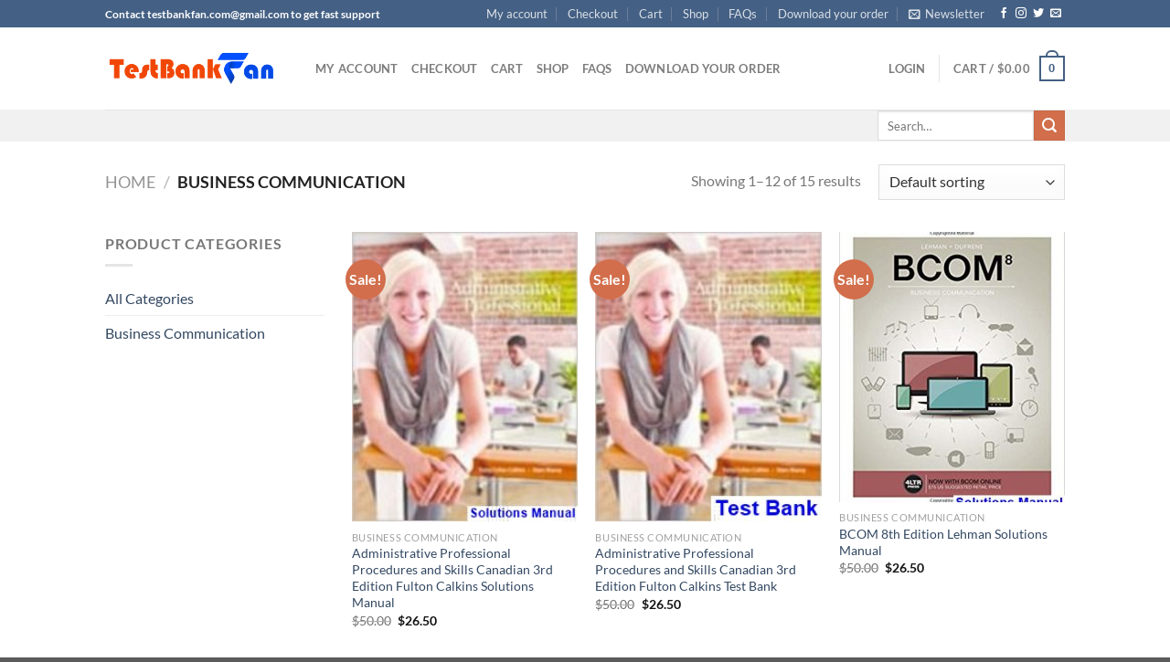

--- FILE ---
content_type: text/javascript
request_url: https://testbankfan.com/wp-content/plugins/woo-search-box/public/assets/guaven_woos.js?ver=3.21601
body_size: 13613
content:
(function($){
  "use strict";
  var gws_specials_0 = ["'", '"', '-','\\.',','];
  var gws_specials_replacers_0 = ["", "", " "," ",' '];
  var ilkherf = '';
  var prids_object = "";
  var gwsc_keywords_filtered = new Array();
  var gwsc_keywords_filtered_raw = new Array();
  var guaven_woos_init_scrollstate = jQuery('html').css('overflow');
  var gws_current_segment='';
  var gws_current_segment_text='';
  var gws_parceprice=false;
  var gws_parceprice_final='';
  var gws_queued_object="";
  var gws_xhr='';
  var gws_keyhelper_to_push=new Array();
  var guaven_woos_input = '';
  var liSelected=-1;
  var gws_specials = [' x ',"'", '"', 'ä', 'ö', 'ü', 'à', 'â', 'é', 'è', 'ê', 'ë', 'ï', 'î', 'ô', 'ù', 'û', 'ÿ', 'å', 'ó', 'ú', 'ů', 'ý', 'ž',
    'á', 'č', 'ď', 'ě', 'í', 'ň', 'ř', 'š', 'ť', 'ñ', 'ç', 'ğ',
    'ı', 'İ', 'ş', 'ã', 'õ', 'ά', 'έ', 'ή', 'ί', 'ϊ', 'ΐ', 'ό', 'ύ', 'ϋ', 'ΰ', 'ώ', 'ə',
    'а', 'б', 'в', 'г', 'д', 'е', 'ё', 'ж', 'з', 'и', 'й', 'к', 'л', 'м', 'н', 'о', 'п', 'р', 'с', 'т', 'у', 'ф', 'х', 'ц', 'ч', 'ш', 'щ', 'ъ', 'ы', 'ь', 'э', 'ю', 'я', //russian cyrillic
    'љ', 'њ', 'ѓ', 'ќ', 'џ', 
    'đ','ệ','ơ','ư','ả','ờ','ă','ỏ',"ố","ế",'ắ','ậ','ử','ộ','ẳ','ứ','ự','ớ','ấ','ổ','ẫ','ổ','ầ','ợ','ừ','ữ', 'ỳ','ỹ','ẩ','ẻ','ẽ','ẹ','ì','ị','ĩ','ỉ','ò','ọ','ồ','ỗ','ỡ','ș','ț', 'ă', 'î','â',
  ];
  var gws_specials_replacers = ["x","", "", 'a', 'o', 'u', 'a', 'a', 'e', 'e', 'e', 'e', 'i', 'i', 'o', 'u', 'u', 'y', 'a', 'o', 'u', 'u', 'y', 'z',
    'a', 'c', 'd', 'e', 'i', 'n', 'r', 's', 't', 'n', 'c', 'g',
    'i', 'i', 's', 'a', 'o', 'α', 'ε', 'η', 'ι', 'ι', 'ι', 'ο', 'υ', 'υ', 'υ', 'ω', 'e',
    'a', 'b', 'v', 'g', 'd', 'e', 'io', 'zh', 'z', 'i', 'y', 'k', 'l', 'm', 'n', 'o', 'p', 'r', 's', 't', 'u', 'f', 'h', 'c', 'c', 'sh', 'sht', 'a', 'i', 'y', 'e', 'yu', 'ya',
    'lj', 'nj', 'g', 'k', 'dz',
    'd','e','o','u','a','o','a','o','o','e','a','a','u','o','a','u','u','o','a','o','a','o','a','o','u','u', 'y','y','a','e','e','e','i','i','i','i','o','o','o','o','o','s','t','a','i','a',
  ];
  var $gws_specials   = [
      ' x ',"'", '"', 'ä', 'ö', 'ü', 'à', 'â', 'é', 'è', 'ê', 'ë', 'ï', 'î', 'ô', 'ù', 'û', 'ÿ', 'å', 'ó', 'ú', 'ů', 'ý', 'ž', 'á', 'č', 'ď', 'ě',
      'í', 'ň', 'ř', 'š', 'ť', 'ñ', 'ç', 'ğ', 'ı', 'İ', 'ş', 'ã', 'õ', 'ά', 'έ', 'ή', 'ί', 'ϊ', 'ΐ', 'ό', 'ύ', 'ϋ', 'ΰ', 'ώ', 'ə', 'а', 'б',
      'в', 'г', 'д', 'е', 'ё', 'ж', 'з', 'и', 'й', 'к', 'л', 'м', 'н', 'о', 'п', 'р', 'с', 'т', 'у', 'ф', 'х', 'ц', 'ч', 'ш', 'щ', 'ъ', 'ы',
      'ь', 'э', 'ю', 'я', 'љ', 'њ', 'ѓ', 'ќ', 'џ', 
      'đ','ệ','ơ','ư','ả','ờ','ă','ỏ',"ố","ế",'ắ','ậ','ử','ộ','ẳ','ứ','ự','ớ','ấ','ổ','ẫ','ổ','ầ','ợ','ừ','ữ', 'ỳ','ỹ','ẩ','ẻ','ẽ','ẹ','ì','ị','ĩ','ỉ','ò','ọ','ồ','ỗ','ỡ',
      '-', 'α', 'β', 'γ', 'δ', 'ε', 'ζ', 'η', 'θ', 'ι', 'κ', 'λ', 'μ', 'ν', 'ξ', 'ο', 'π', 'ρ',
      'ς', 'τ', 'υ', 'φ', 'χ', 'ψ', 'ω','Ã­','σ','ζ','ș','ț', 'ă', 'î','â'
  ];
  var $gws_specials_replacers = [
      "x","", "", 'a', 'o', 'u', 'a', 'a', 'e', 'e', 'e', 'e', 'i', 'i', 'o', 'u', 'u', 'y', 'a', 'o', 'u', 'u', 'y', 'z', 'a', 'c', 'd', 'e',
      'i', 'n', 'r', 's', 't', 'n', 'c', 'g', 'i', 'i', 's', 'a', 'o', 'α', 'ε', 'η', 'ι', 'ι', 'ι', 'ο', 'υ', 'υ', 'υ', 'ω', 'e', 'a', 'b',
      'v', 'g', 'd', 'e', 'e', 'zh', 'z', 'i', 'y', 'k', 'l', 'm', 'n', 'o', 'p', 'r', 's', 't', 'u', 'f', 'h', 'c', 'c', 'sh', 'sht', 'a', 'i',
      'y', 'e', 'yu', 'ya', 'lj', 'nj', 'g', 'k', 'dz', 
      'd','e','o','u','a','o','a','o','o','e','a','a','u','o','a','u','u','o','a','o','a','o','a','o','u','u', 'y','y','a','e','e','e','i','i','i','i','o','o','o','o','o',
      ' ', 'a', 'b', 'g', 'd', 'e', 'z', 'i', 'th', 'i', 'k', 'l', 'm', 'n', 'x', 'o', 'p',
      'r', 's', 't', 'u', 'f', 'ch', 'ps', 'o','i','s','z','s','t','a','i','a'
  ];

  var gwsc_keywords_arr, guaven_woos_cache_cat_keywords_arr, 
  runSearch, is_runSearch, runSearch_live, is_runSearch_live, gws_global_ret, guaven_woos_lastval, woos_search_existense_sku, 
  gws_foundids, guaven_woos_display_in,gws_this,gws_this_tempval,gws_this_tempval_nofilter,
  guaven_woos_sugbarwidth,fixedtempwidh,gws_adjust_left,guaven_woos_pinned_final,gws_trend_html,gws_trend_keywords,guaven_woos_finalresult,guaven_woos_trend_final,
  rescount,guaven_woos_tempval,gws_match,guaven_woos_tempval_space,
  guaven_woos_tempval_nospace,guaven_woos_curcatid_str,tempformatted,maxpercent,finalpercent,guaven_woos_cfinalresult,guaven_show_all,
  gws_taxonomylist_html,gws_taxonomylist_key;


  function gws_cache_init_old(){
    jQuery.ajax({
      url: guaven_woos.data_path,
      dataType: "script",
      cache: true
    }).done(function() {
      guaven_woos.runner();
      if (gws_queued_object!='' && gws_queued_object!=undefined){
        jQuery(gws_queued_object).blur();
        jQuery(gws_queued_object).trigger("focus");
      }
    });
  }

  function gws_cache_init(){
    jQuery.ajax({
      url: guaven_woos.data_path,
      dataType: "json",
      cache: true
    }).done(function(res, _textStatus, _request) {
      guaven_woos.built_date = res.guaven_woos_built_date || '';
      guaven_woos.cache_html = res.guaven_woos_cache_html || '';
      guaven_woos.cache_keywords = res.guaven_woos_cache_keywords || '';
      guaven_woos.pinned_html = res.guaven_woos_pinned_html || '';
      guaven_woos.pinned_keywords = res.guaven_woos_pinned_keywords || '';
      guaven_woos.pinned_cat_html = res.guaven_woos_pinned_cat_html || '';
      guaven_woos.populars_html = res.guaven_woos_populars_html || '';
      guaven_woos.populars_keywords = res.guaven_woos_populars_keywords  || '';
      if(res.guaven_woos_category_keywords && res.guaven_woos_category_keywords.indexOf(",") > -1){
        gws_taxonomylist_html=res.guaven_woos_category_html.split(",");
        gws_taxonomylist_key=res.guaven_woos_category_keywords.split(",");
        guaven_woos.category_keywords={};
        guaven_woos.category_html={};
        for (var i = 0; i < gws_taxonomylist_html.length; i++) {
          guaven_woos.category_keywords=jQuery.extend(guaven_woos.category_keywords,res[gws_taxonomylist_key[i]]);
          guaven_woos.category_html=jQuery.extend(guaven_woos.category_html,res[gws_taxonomylist_html[i]]);
        }
      }
      else{
        guaven_woos.category_keywords=res[res.guaven_woos_category_keywords];
        guaven_woos.category_html=res[res.guaven_woos_category_html];
      }
      guaven_woos.runner();
      if (gws_queued_object!='' && gws_queued_object!=undefined){
        jQuery(gws_queued_object).blur();
        jQuery(gws_queued_object).trigger("focus");
      }
    });
  }

  function gws_cache_activator(){
    "use strict";
    guaven_woos.data_path = gws_version_checker();
    if(guaven_woos.v2_2_structure!=undefined && guaven_woos.v2_2_structure>0){
      gws_cache_init();
    }
    else{
      gws_cache_init_old();
    }
  }

  //this function can be redeclared anywhere - can be used as content-filter hook
  window.gws_filter_final_html = function (gws_final_html_parts) {
    return gws_final_html_parts[0]+gws_final_html_parts[1]+gws_final_html_parts[2]+gws_final_html_parts[3]+gws_final_html_parts[4];
  }

  function gws_urldecode(url) {
    return decodeURIComponent(url.replace(/\+/g, ' '));
  }

  function gws_version_checker(){
    if(guaven_woos.cache_version_checker=='')return guaven_woos.data_path;
    if(guaven_woos_getcookie('GWS_VERSION')){
      var gws_data_search_params = new URLSearchParams(guaven_woos.data_path.split('?')[1]);
      if( parseFloat(gws_data_search_params.get('v')) <  parseFloat(guaven_woos_getcookie('GWS_VERSION'))){
        gws_data_search_params.set('v', guaven_woos_getcookie('GWS_VERSION'));
        return guaven_woos.data_path.split('?')[0] + '?' + gws_data_search_params.toString();
      }
      else 
        return guaven_woos.data_path;
    }
    else{
      jQuery.ajax({
        url: guaven_woos.ajaxurl, 
        data:{
          action: 'guaven_get_data_version'
        },
      }).done(function(version){
        document.cookie = "GWS_VERSION="+ version +"; max-age=300; path=/";
      });
      return guaven_woos.data_path;
    }
  }


  window.guaven_woos_getcookie = function(name) {
    var match = document.cookie.match(new RegExp(name + '=([^;]+)'));
    if (match)
      return match[1];
  }

  var gws_VECTOR = [],
  gws_CODES = [];
  function gws_levenstein_helper(max, a, b) {
    if (a === b)
      return 0;
    const tmp = a;
    if (a.length > b.length) {
      a = b;
      b = tmp;
    }
    let la = a.length,
        lb = b.length;
    if (!la)
      return lb > max ? Infinity : lb;
    if (!lb)
      return la > max ? Infinity : la;

    while (la > 0 && (a.charCodeAt(~-la) === b.charCodeAt(~-lb))) {
      la--;
      lb--;
    }
    if (!la)
      return lb > max ? Infinity : lb;
    let start = 0;
    while (start < la && (a.charCodeAt(start) === b.charCodeAt(start)))
      start++;
    la -= start;
    lb -= start;
    if (!la)
      return lb > max ? Infinity : lb;
    const diff = lb - la;
    if (max > lb)
      max = lb;
    else if (diff > max)
      return Infinity;
    const v0 = gws_VECTOR;
    let i = 0;
    while (i < max) {
      gws_CODES[i] = b.charCodeAt(start + i);
      v0[i] = ++i;
    }
    while (i < lb) {
      gws_CODES[i] = b.charCodeAt(start + i);
      v0[i++] = max + 1;
    }
    const offset = max - diff,
          haveMax = max < lb;
    let jStart = 0,
        jEnd = max;
    let current = 0,
        left,
        above,
        charA,
        j;
    for (i = 0; i < la; i++) {
      left = i;
      current = i + 1;
      charA = a.charCodeAt(start + i);
      jStart += (i > offset) ? 1 : 0;
      jEnd += (jEnd < lb) ? 1 : 0;
      for (j = jStart; j < jEnd; j++) {
        above = current;
        current = left;
        left = v0[j];
        if (charA !== gws_CODES[j]) {
          if (left < current)
            current = left;
          if (above < current)
            current = above;
          current++;
        }
        v0[j] = current;
      }
      if (haveMax && v0[i + diff] > max)
        return Infinity;
    }
    return current <= max ? current : Infinity;
  }


  function guaven_woos_levenshtein (a, b)
  {
    let gws_sens=(window.guaven_woos_typo_sens==undefined )?5:window.guaven_woos_typo_sens;
    if(gws_sens<=0)gws_sens=5;
    gws_sens=Math.ceil( Math.min(a.length,20)/gws_sens );

    return gws_levenstein_helper(gws_sens,a,b);
  }

  function guaven_woos_levenshtein_deprecated(r, n) {
    if (r == n) return 0;
    var e = r.length,
      t = n.length;
    if (0 === e) return t;
    if (0 === t) return e;
    var a = !1;
    try {
      a = !"0" [0]
    } catch (v) {
      a = !0
    }
    a && (r = r.split(""), n = n.split(""));
    var f = new Array(e + 1),
      i = new Array(e + 1),
      o = 0,
      u = 0,
      l = 0;
    for (o = 0; e + 1 > o; o++) f[o] = o;
    var h = "",
      s = "";
    for (u = 1; t >= u; u++) {
      for (i[0] = u, s = n[u - 1], o = 0; e > o; o++) {
        h = r[o], l = h == s ? 0 : 1;
        var c = f[o + 1] + 1,
          g = i[o] + 1,
          w = f[o] + l;
        c > g && (c = g), c > w && (c = w), i[o + 1] = c
      }
      var y = f;
      f = i, i = y
    }
    return f[e]
  }

  String.prototype.gws_replaceAll = function(search, replacement) {
    var target = this;
    return target.replace(new RegExp(search, 'ig'), replacement);
  };

  function guaven_woos_replace_array(replaceString, find, replace, quotes) {
    for (var i = 0; i < find.length; i++) {
      if (quotes == 1)
        replaceString = replaceString.gws_replaceAll(find[i], replace[i]);
    }
    return replaceString;
  }

  function guaven_woos_concatsearch(arrdata, str) {
    var hasil = 0;
    var respoint = 0;
    var arrdata_arr = arrdata.split(" ");
    for (var i = 0; i < arrdata_arr.length; i++) {
      respoint = respoint + str.indexOf(arrdata_arr[i]);
      if (str.indexOf(arrdata_arr[i]) == -1) hasil = -1;
    }
    if (hasil == -1) respoint = -1;
    return respoint;
  }

  function guaven_woos_stripQuotes(s) {
    var t = s.length;
    if (s.charAt(0) == '"') s = s.substring(1, t--);
    if (s.charAt(--t) == '"') s = s.substring(0, t);
    return s;
  }


  guaven_woos.mobclose = function () {
    jQuery(guaven_woos.selector).trigger('focusout');
    jQuery('html').css('overflow', guaven_woos_init_scrollstate);
    setTimeout(function() {
      jQuery(".guaven_woos_mobilesearch").hide();
      jQuery("body").removeClass("guaven_woos_mobile_div_state");
      jQuery("#wpadminbar").show();
    }, 250);
  }

  function guaven_woos_format(str, ttl) {

    var fetch_pid_1 = str.split("prli_");
    var fetch_pid_2;
    if (fetch_pid_1.length>1){
      for (var i=1;i<fetch_pid_1.length;i++){
        fetch_pid_2 = fetch_pid_1[i].split('"');
        if (fetch_pid_2!==null){
          str=str.replace("{gwsvid}",fetch_pid_2[0]);
        }
      }
    }

    str = str.gws_replaceAll('{{t}}', ttl);
    str = str.gws_replaceAll('{{s}}', '</span> <span class=\"guaven_woos_hidden guaven_woos_hidden_tags\">');
    str = str.gws_replaceAll('{{h}}', '<span class=\"guaven_woos_hidden\">');
    str = str.gws_replaceAll('{{l}}', '<li class=\"guaven_woos_suggestion_list\" tabindex=');
    str = str.gws_replaceAll('{{d}}', '\"><div class=\"guaven_woos_div\"><img class=\"guaven_woos_img\" src=\"');
    str = str.gws_replaceAll('{{i}}', '\"></div><div class=\"guaven_woos_titlediv\">');
    str = str.gws_replaceAll('{{e}}', '</div></a> </li>');
    str = str.gws_replaceAll('{{p}}', '</span>');
    str = str.gws_replaceAll('{{m}}', '<small>');
    str = str.gws_replaceAll('{{a}}', '</small>');
    str = str.gws_replaceAll('{{g}}', '</span> <span class=\"gwshd\">');
    str = str.gws_replaceAll('{{v}}', '</span> <span class=\"woos_sku woos_sku_variations\">');
    str = str.gws_replaceAll('{{k}}', '<span class=\"woos_sku\">');
    str = str.gws_replaceAll('{{n}}', '<span class=\"gwstrn\">');
    str = str.gws_replaceAll('{{j}}', '<span class=\"gwshd\">');
    str = str.gws_replaceAll('{{w}}', '</span><span class=\"gwstrn\">');
    str = str.gws_replaceAll('{{o}}', '<span class=\"guaven_woos_hidden_description');
    str = str.gws_replaceAll('{{c}}', '<span class=\"woocommerce-Price-amount amount\"><span class=\"woocommerce-Price-currencySymbol\">');
    str = str.gws_replaceAll('{{u}}', guaven_woos.updir);
    str = str.gws_replaceAll('"gwp=', '"' + guaven_woos.homeurl + '?post_type=product&p=');
    return str;
  }

  function guaven_woos_add_utm_parameters(url, needle){
    const utm = {
      source: 'guaven_woos',
      medium: 'live_search',
      campaign: needle
    }
    var query = Object.keys(utm)
      .map(function(k){return encodeURIComponent(k) + '=' + encodeURIComponent(utm[k]);} )
      .join('&');

    url += (url.includes('?') ? '&':'?') + query;

    return url;
  }

  guaven_woos.prepush_highlight=function(str){
    if (guaven_woos.highlight == 1) {
      var gwsf_position = str.toLowerCase().indexOf(guaven_woos.tempval_raw);
      if (gwsf_position > -1) {
        str = str.slice(0, gwsf_position) + "<em>" +
        str.slice(gwsf_position, gwsf_position + guaven_woos_tempval.length) +
          "</em>" + str.slice(gwsf_position + guaven_woos_tempval.length, str.length);
      }
    }
    return str;
  }

   guaven_woos.prepare_push=function(guaven_woos_temphtml, guaven_woos_temptitle, woos_search_existense, guaven_woos_tempval, stortype,woos_key,_prefix_num) {
    rescount++;
    gws_foundids.push(woos_key);
    guaven_woos_temptitle=guaven_woos.prepush_highlight(guaven_woos_temptitle);
    
    tempformatted = guaven_woos_temphtml+'~g~v~n~'+guaven_woos_temptitle;

    if (stortype == '') {
      if (guaven_woos.dttrr == 1 && typeof(Storage) !== "undefined" && localStorage.keywordsuccess.indexOf(guaven_woos_tempval) == -1) {
        localStorage.keywordsuccess = localStorage.keywordsuccess + guaven_woos_tempval + ', ';
        if(guaven_woos.ga_enabled == 1 && typeof(ga)!="undefined" && ga.getAll){
          ga.getAll()[0].send('event', 'Live Search', 'success', guaven_woos_tempval);
        }
      }
    } else if (guaven_woos.dttrr == 1 && typeof(Storage) !== "undefined" && localStorage.keywordcorrected.indexOf(guaven_woos_tempval) == -1) {
      localStorage.keywordcorrected = localStorage.keywordcorrected + guaven_woos_tempval + ', ';
      if(guaven_woos.ga_enabled == 1 && typeof(ga)!="undefined" && ga.getAll){
        ga.getAll()[0].send('event', 'Live Search', 'corrected', guaven_woos_tempval);
      }
    }
    
    let prepare_push_indexhook_var=guaven_woos.prepare_push_indexhook(woos_search_existense,woos_key,guaven_woos_temphtml,_prefix_num,stortype);
    return prepare_push_indexhook_var[2]+'_'+guaven_woos.keyformat(prepare_push_indexhook_var[0])+guaven_woos.keyformat(prepare_push_indexhook_var[1]) + '~g~v~n~' + tempformatted;
  }

  guaven_woos.prepare_push_indexhook = function (_woos_search_existense,_woos_key,_guaven_woos_temphtml,_prefix_num,stortype){
    return [_woos_search_existense,_woos_key,_prefix_num];
  }

   guaven_woos.keyformat=function(numm) {
    let numstr = numm;
    if (numm < 10) numstr = '000' + numm;
    else if (numm < 100) numstr = '00' + numm;
    else if (numm < 1000) numstr = '0' + numm;
    return numstr;
  }


  function guaven_woos_result_catadd() {
    var crescount = 0;
    var guaven_woos_cfinalresult = '';
    var kehelpercat_relevant = new Array();
    var kehelpercat = new Array();

    ilkherf = guaven_woos_tempval.toLowerCase().substring(0, 1);
    var guaven_woos_findin_data_cat;
    if (guaven_woos.large_data == 1) {
      guaven_woos_findin_data_cat = guaven_woos_cache_cat_keywords_arr[ilkherf];
    } else {
      guaven_woos_findin_data_cat = guaven_woos.category_keywords;
    }

    for (var guaven_woos_ckey in guaven_woos_findin_data_cat) {

      var guaven_woos_ctemptitle = guaven_woos.category_keywords[guaven_woos_ckey];
      if(guaven_woos.stripcharacters!=undefined) guaven_woos_ctemptitle = guaven_woos_replace_array(guaven_woos_ctemptitle, gws_specials_0, gws_specials_replacers_0, 1);
      if (guaven_woos.translit_data == '') guaven_woos_ctemptitle = guaven_woos_replace_array(guaven_woos_ctemptitle, gws_specials, gws_specials_replacers, 1);
      var guaven_woos_ctemphtml = guaven_woos.category_html[guaven_woos_ckey];

      guaven_woos_ctemptitle = guaven_woos_ctemptitle.toLowerCase();
      if (guaven_woos.orderrelevancy==1){
        var woos_searchcat_existense_relevant_pre = guaven_woos_ctemptitle.indexOf(" "+guaven_woos_tempval+" ");
        var woos_searchcat_existense_relevant = guaven_woos_ctemptitle.indexOf(guaven_woos_tempval + " ");
      } 
      else {
        var woos_searchcat_existense_relevant=-1;
        var woos_searchcat_existense_relevant_pre=-1;
      }

      if (woos_searchcat_existense_relevant ===0) { 
        kehelpercat_relevant.push(guaven_woos.keyformat(woos_searchcat_existense_relevant)+guaven_woos.keyformat(guaven_woos_ckey) + '~g~v~n~' +  guaven_woos_ctemphtml);
      } 
      
      else if (woos_searchcat_existense_relevant_pre >-1) {
        kehelpercat_relevant.push(guaven_woos.keyformat(woos_searchcat_existense_relevant_pre)+guaven_woos.keyformat(guaven_woos_ckey) + '~g~v~n~' +  guaven_woos_ctemphtml);
      }
      else if (woos_searchcat_existense_relevant >-1) {
        kehelpercat_relevant.push(guaven_woos.keyformat(woos_searchcat_existense_relevant)+guaven_woos.keyformat(guaven_woos_ckey) + '~g~v~n~' +  guaven_woos_ctemphtml);
      }
      else {
        var woos_searchcat_existense = guaven_woos_ctemptitle.indexOf(guaven_woos_tempval);
        if (woos_searchcat_existense > -1) {
          kehelpercat.push(guaven_woos.keyformat(woos_searchcat_existense)+guaven_woos.keyformat(guaven_woos_ckey) + '~g~v~n~' +  guaven_woos_ctemphtml);
        } else if (guaven_woos_tempval.indexOf(" ") > -1) {
          var concatsearch = guaven_woos_concatsearch(guaven_woos_tempval, guaven_woos_ctemptitle);
          if (concatsearch > -1) {
            kehelpercat.push(guaven_woos.keyformat(concatsearch + guaven_woos.cmaxcount)+guaven_woos.keyformat(guaven_woos_ckey) + '~g~v~n~ ' +  guaven_woos_ctemphtml);
          }
        }
      }
    }
    if (guaven_woos.orderrelevancy==1){
      kehelpercat_relevant.sort();
      kehelpercat.sort();
      kehelpercat = kehelpercat_relevant.concat(kehelpercat);
    }

    for (var i = 0; i < guaven_woos.cmaxcount && i < kehelpercat.length; i++) {
      var guaven_woos_ctemphtml = kehelpercat[i].split("~g~v~n~")[1].trim();
      if(guaven_woos_ctemphtml)
          guaven_woos_cfinalresult = guaven_woos_cfinalresult + guaven_woos_format(guaven_woos_ctemphtml, '');
    }
    return guaven_woos_cfinalresult;
  }

  guaven_woos.send_tr_data = function () {
    if(guaven_woos.dttrr!=1){
      clearInterval(guaven_woos.send_tr_data_checker);
      return;
    }
    guaven_woos.data.failed = localStorage.keywordfailed;
    guaven_woos.data.success = localStorage.keywordsuccess;
    guaven_woos.data.corrected = localStorage.keywordcorrected;
    let temporary_sum = guaven_woos.data.failed + guaven_woos.data.success + guaven_woos.data.corrected;
    guaven_woos.data.unid = localStorage.unid;
    if (temporary_sum.length > 0) {
      localStorage.keywordfailed = '';
      localStorage.keywordsuccess = '';
      localStorage.keywordcorrected = '';
      jQuery.post(guaven_woos.ajaxurl, guaven_woos.data, function(response) {});
    }
    //else console.log('nodata yet');
  }
  guaven_woos.send_tr_data_checker=setInterval('guaven_woos.send_tr_data()',1500);

  guaven_woos.send_trend = function(pid, unid) {
    jQuery.post(guaven_woos.ajaxurl, {
      'action': 'guaven_woos_trend',
      'pid': pid,
      'unid': unid
    }, function(response) {});
  }

  function guaven_woos_uniqid() {
    var ts = String(new Date().getTime()),
      i = 0,
      out = '';
    for (i = 0; i < ts.length; i += 2) {
      out += Number(ts.substring(i, i+2)).toString(36);
    }
    return ('d' + out);
  }
  


  function guaven_woos_left_setter(guaven_woos_offset_left,fixedtempwidh) {
    
    if(guaven_woos.live_ui_layout.substr(0,5)!='grid_')return guaven_woos_offset_left;
    
    if(guaven_woos_offset_left>window.outerWidth/2){
      gws_adjust_left=guaven_woos_offset_left-jQuery(".guaven_woos_suggestion").outerWidth()+fixedtempwidh;
    }
    else {
      gws_adjust_left=guaven_woos_offset_left;
    }
    return gws_adjust_left;
  }

  guaven_woos.positioner = function(guaven_woos_input) {
    var guaven_woos_offset = guaven_woos_input.offset();
    guaven_woos_input.attr('autocomplete', 'off');
    
    guaven_woos_sugbarwidth=guaven_woos.sugbarwidth;
    if(guaven_woos_input.outerWidth()+100>window.outerWidth)guaven_woos_sugbarwidth=1;

    jQuery(".guaven_woos_suggestion").css('top', guaven_woos_offset.top + parseFloat(guaven_woos_input.outerHeight()));
    jQuery(".guaven_woos_suggestion").outerWidth(parseFloat(guaven_woos_input.outerWidth()) *guaven_woos_sugbarwidth);
    fixedtempwidh = guaven_woos_input.outerWidth();
    gws_adjust_left=guaven_woos_left_setter(guaven_woos_offset.left,fixedtempwidh);
    jQuery(".guaven_woos_suggestion").css('left', gws_adjust_left);
    guaven_woos.set_sb_to_show=setTimeout(function() {
      if (guaven_woos_input.outerWidth() == fixedtempwidh) {
        jQuery(".guaven_woos_suggestion").css('display', 'block');
      } // if no animation
    }, 100);
    guaven_woos.set_sb_to_show_animated=setTimeout(function() {
      jQuery(".guaven_woos_suggestion").css('top', guaven_woos_offset.top + parseFloat(guaven_woos_input.outerHeight()));
      jQuery(".guaven_woos_suggestion").outerWidth(parseFloat(guaven_woos_input.outerWidth()) * guaven_woos_sugbarwidth);
      gws_adjust_left=guaven_woos_left_setter(guaven_woos_input.offset().left);
      jQuery(".guaven_woos_suggestion").css('left',gws_adjust_left,fixedtempwidh);
      jQuery(".guaven_woos_suggestion").css('display', 'block');
      //for animated search forms
    }, 1000);
  }

  guaven_woos.backend_preparer_direct = function(searchterm) {
    jQuery("body").append('<form method="get" id="gws_hidden_form">' +
      '<input name="post_type" value="product" type="hidden">' +
      '<input name="s" id="s" value="' + searchterm + '"></form>');
    var searchterm_formatted_nofilter=gws_tempval(searchterm,'nofilter');
    jQuery("#gws_hidden_form #s").trigger("focus");
    guaven_woos_display_in = ".guaven_woos_suggestion";
    jQuery("#gws_hidden_form #s").trigger("keyup");
    var gws_resubmit=setInterval(function() {
      if (prids_object===null || prids_object==undefined || prids_object.length==0){return;}
      else {clearInterval(gws_resubmit);}
      var guaven_woos_data_2 = {
        'action': 'guaven_woos_pass_to_backend',
        "ids": prids_object,
        "kw": searchterm_formatted_nofilter
      };

      jQuery.ajax({
        method:'post',
        url: guaven_woos.ajaxurl,
        data: guaven_woos_data_2,
      }).done(function(response) {
          if (response == 'ok'){gws_global_ret=1;jQuery("#gws_hidden_form").submit();}
    });
    }, 300);
  }

  guaven_woos.backend_preparer = function (gws_this,gws_this_tempval,gws_this_tempval_nofilter){
    gws_this.children("input:submit").attr("disabled", "disabled");
    if (prids_object=='') return 'direct_submit';

    if(guaven_woos.setpostform==2 || (guaven_woos.setpostform!=undefined && guaven_woos.live_server!=1) ){
      guaven_woos.turn_form_to_post(gws_this);
      gws_this.find("#guaven_woos_ids").val(prids_object);
      gws_global_ret=1;
      jQuery(gws_this).submit();
      return;
    }

    var guaven_woos_data_2 = {
      'action': 'guaven_woos_pass_to_backend',
      "ids": prids_object,
      "kw": gws_this_tempval_nofilter
    };

    jQuery.ajax({
      method:'post',
      url: guaven_woos.ajaxurl,
      data: guaven_woos_data_2,
      }).done(function(response) {
        gws_this.children("input:submit").removeAttr("disabled");
        if (response == 'ok'){gws_global_ret=1;jQuery(gws_this).submit();}
      });
  }

  window.gws_tempval_filter=function(str){return str;}
  function gws_tempval(str, nofilter){
    if(!nofilter || nofilter=='') str=gws_tempval_filter(str);
    guaven_woos_tempval = str.trim();
    if(guaven_woos.stripcharacters!=undefined) guaven_woos_tempval = guaven_woos_replace_array(guaven_woos_tempval, gws_specials_0, gws_specials_replacers_0, 1);
    if (guaven_woos.translit_data == "") guaven_woos_tempval = guaven_woos_replace_array(guaven_woos_tempval.toLowerCase(), gws_specials, gws_specials_replacers, 1);
    else if (guaven_woos.translit_data == 1) guaven_woos_tempval = guaven_woos_replace_array(guaven_woos_tempval.toLowerCase(), $gws_specials, $gws_specials_replacers, 1);
    guaven_woos_tempval=gws_ignore_filter(guaven_woos_tempval);
    return guaven_woos_tempval;
  }

  function gws_ignore_filter(str){
    if (typeof(guaven_woos.ignorelist)=="undefined") return str;
    if (guaven_woos.ignorelist[0] != '' && guaven_woos.ignorelist[0] != ' ') {
      for (var i = 0; i < guaven_woos.ignorelist.length; i++) {
        if (guaven_woos.ignorelist[i].length > 0 && str.length >= (guaven_woos.ignorelist[i].length + 2))
          str = str.gws_replaceAll(guaven_woos.ignorelist[i], "");
      }
    }
    return str;
  }

  function gws_currency_solver(){
    var gws_current_currency = typeof woocs_current_currency !== 'undefined' ? 1 : 0;
    if (guaven_woos.woo_multicurrency!=undefined){
        gws_current_currency=2; woocs_current_currency=guaven_woos.woo_multicurrency;
      }
    if (gws_current_currency==0) return;
    jQuery(".guaven_woos_suggestion .woocommerce-Price-amount").each(function(){
      var price_old_cur,price_new_cur;
      price_old_cur=jQuery(this).html();
      price_old_cur=price_old_cur.replace(",","").replace(" ","");
      if (price_old_cur.indexOf(woocs_current_currency.symbol)==-1){
        price_old_cur=price_old_cur.match(/[+-]?([0-9]*[.])?[0-9]+/)[0];
        price_new_cur=0.01*Math.round(100*price_old_cur*woocs_current_currency.rate);
        if (gws_current_currency==2){
          gws_woo_mc_calculator();
          price_new_cur=Math.ceil(price_old_cur * woocs_current_currency.rate * (1 + woocs_current_currency.conv / 100)/woocs_current_currency.round)*woocs_current_currency.round-woocs_current_currency.charm;
        }
        if (woocs_current_currency.position=='right'){
          jQuery(this).html(price_new_cur.toFixed(2)+woocs_current_currency.symbol);
        }
        else {
          jQuery(this).html(woocs_current_currency.symbol+price_new_cur.toFixed(2));
        }
      }
    });
  }

  function gws_woo_mc_calculator(){
    if (guaven_woos.woo_multicurrency.charm=='')guaven_woos.woo_multicurrency.charm=0.01;
    if (guaven_woos.woo_multicurrency.conv=='')guaven_woos.woo_multicurrency.conv=0;
    if (guaven_woos.woo_multicurrency.round=='')guaven_woos.woo_multicurrency.round=1;
    if (guaven_woos.woo_multicurrency.rate=='')guaven_woos.woo_multicurrency.rate=1;
  }

  function gws_simple_expression_sanitizer(guaven_woos_tempval_par,gws_parceprice){
      guaven_woos_tempval_par=guaven_woos_tempval_par.replace(gws_current_segment_text,"");
      guaven_woos_tempval_par=guaven_woos_tempval_par.replace(gws_parceprice[0],"");
      guaven_woos_tempval_par=guaven_woos_tempval_par.replace(gws_parceprice[1],"");
      guaven_woos_tempval_par=guaven_woos_tempval_par.replace(guaven_woos.currency_abv.toLowerCase(),"");
      if (guaven_woos.currency_singular!='' && guaven_woos.currency_plural!=''){
        guaven_woos_tempval_par=guaven_woos_tempval_par.replace(guaven_woos.currency_singular.toLowerCase(),"");
        guaven_woos_tempval_par=guaven_woos_tempval_par.replace(guaven_woos.currency_plural.toLowerCase(),"");
      }
      return guaven_woos_tempval_par;
  }

  function gws_simple_expression_response(gws_parceprice,gws_parceprice_final,guaven_woos_temphtml,current_segment,current_segment_text){
      var cont='';
      var pureprice,pureprice_final;

      pureprice=guaven_woos_temphtml.replace(" ","").match('{{p}}(.*){{p}}');
      if (pureprice==null) pureprice=["{{p}}0{{p}}","{{p}}0{{p}}"];
      if (pureprice!='null'){
        pureprice=pureprice[0].split("{{p}}");
        pureprice[pureprice.length-2]=pureprice[pureprice.length-2].replace(",","");
        pureprice_final=parseFloat(pureprice[pureprice.length-2].replace( /^\D+/g, ''));
        if (isNaN(pureprice_final) || pureprice_final==undefined) {
          pureprice[pureprice.length-3]=pureprice[pureprice.length-3].replace(",","");
          pureprice_final=parseFloat(pureprice[pureprice.length-3].replace( /^\D+/g, ''));
        }
        guaven_woos_tempval=gws_simple_expression_sanitizer(guaven_woos_tempval,gws_parceprice);
        if (current_segment==1 && Math.abs(pureprice_final-gws_parceprice_final)>(pureprice_final*0.2)) cont='continue';
        else if (current_segment==2 && pureprice_final<gws_parceprice_final) {cont='continue';}
        else if (current_segment==0 && pureprice_final>gws_parceprice_final) {cont='continue';}
      }
        return cont;
  }

  function gws_simple_expression_scanner(guaven_woos_tempval_raw){
    
    let guaven_woos_tempval_raw_in=guaven_woos_tempval_raw.replace(guaven_woos.currency_abv.toLowerCase(),guaven_woos.currency_symb);
    guaven_woos_tempval_raw_in=guaven_woos_tempval_raw_in.replace(guaven_woos.currency_abv.toLowerCase()+" ",guaven_woos.currency_symb);
    if (guaven_woos.currency_singular!='' && guaven_woos.currency_plural!=''){
      guaven_woos_tempval_raw_in=guaven_woos_tempval_raw_in.replace(guaven_woos.currency_singular.toLowerCase(),guaven_woos.currency_symb);
      guaven_woos_tempval_raw_in=guaven_woos_tempval_raw_in.replace(guaven_woos.currency_plural.toLowerCase(),guaven_woos.currency_symb);
    }
    gws_match=new Array();
    gws_match[0]=new RegExp("["+guaven_woos.currency_symb+"]([0-9]+[\.]*[0-9]*)");
    gws_match[1]=new RegExp("([0-9]+[\.]*[0-9]*)["+guaven_woos.currency_symb+"]");
    gws_match[2]=new RegExp("([0-9]+[\.]*[0-9]*)[ ]["+guaven_woos.currency_symb+"]");

    for (var k=0;k<gws_match.length;k++){
      gws_parceprice=guaven_woos_tempval_raw_in.match(gws_match[k]);
      if (gws_parceprice && guaven_woos_tempval_raw_in.toLowerCase().indexOf(guaven_woos.currency_symb.toLowerCase())>-1){
        gws_parceprice_final=gws_parceprice[0].replace(/\D/g,'');
        break;
      }
    }
    gws_current_segment=1;gws_current_segment_text='';
    for(var j=0;j<guaven_woos.expression_segments.length;j++){
      if (guaven_woos_tempval_raw_in.indexOf(guaven_woos.expression_segments[j])>-1){

        gws_current_segment=j;gws_current_segment_text=guaven_woos.expression_segments[j];
      }
    }
    return gws_parceprice;
  }

   guaven_woos.turn_form_to_post = function(gws_current_form){
      var selector=gws_current_form.find('[name="s"]');
      gws_current_form.attr("method","post");
      var action=gws_current_form.attr("action");
      var extension='post_type=product&s='+encodeURIComponent(selector.val());
      var prefix=action.indexOf("?")>-1?'&':'?';
      if(action.indexOf(extension)==-1){
        gws_current_form.attr("action",action+prefix+extension);
        gws_current_form.append('<input type="hidden" name="guaven_woos_ids" id="guaven_woos_ids" value="">');
      }
   }


  function guaven_woos_finish_rendering(){
    guaven_woos_cfinalresult = '';
    if (guaven_woos.categories_enabled == 1) {
      guaven_woos_cfinalresult = guaven_woos_result_catadd();
      if (guaven_woos_cfinalresult != '')
        guaven_woos_cfinalresult = "<ul class='guaven_woos_suggestion_catul'>" + guaven_woos_cfinalresult + "</ul>";
    }

    if (guaven_woos.backend == 3 && prids_object=='') {
      prids_object='0,0';
    }

    guaven_show_all = '';
    if (guaven_woos.show_all_text != '' && rescount>1) {
      guaven_show_all = '<li class="guaven_woos_showallli"><a onclick="guaven_woos.current_input_object.closest(\'form\').submit()" href="javascript://">' +
        guaven_woos.show_all_text + '</a></li>';
    }

    if (typeof guaven_woos_display_in == "undefined") {
      guaven_woos_display_in=gws_define_suggestion_area(guaven_woos.current_input_object);
    }
    let gws_final_html_parts=[guaven_woos_cfinalresult , "<ul class=\"guaven_woos_final_results\">" , guaven_woos_finalresult , guaven_show_all , "</ul>"];
    let gws_final_html=gws_filter_final_html(gws_final_html_parts);
    jQuery('.guaven_woos_suggestion').html(gws_final_html);
    if(guaven_woos.utm_enabled == 1){
      jQuery('.guaven_woos_suggestion_list > a').each(function(i, el) {
        el.href = guaven_woos_add_utm_parameters(el.href, guaven_woos_tempval); 
      });
    }
    gws_currency_solver();
    if (guaven_woos_display_in != '.guaven_woos_suggestion_standalone') {
      if (rescount > 0) jQuery(".guaven_woos_suggestion").css('display', 'block');
      else if (guaven_woos.shownotfound == '' && guaven_woos_cfinalresult == '')
        jQuery(".guaven_woos_suggestion").css('display', 'none');
    }
    if (guaven_woos.shownotfound != '' && guaven_woos_finalresult == '' && guaven_woos_cfinalresult == '') {
      jQuery('.guaven_woos_suggestion').html("<ul  class=\"guaven_woos_final_results\"><li>" + guaven_woos.shownotfound + "</li></ul>");
      if (guaven_show_all != '') jQuery(".guaven_woos_showallli").remove();
      if (guaven_woos.dttrr == 1 && typeof(Storage) !== "undefined") {
        localStorage.keywordfailed = localStorage.keywordfailed + guaven_woos_tempval + ', ';
        if(guaven_woos.ga_enabled == 1 && typeof(ga)!="undefined" && ga.getAll){
          ga.getAll()[0].send('event', 'Live Search', 'failed', guaven_woos_tempval);
        }
      }
      if (guaven_woos.populars_enabled == 1 && guaven_woos.populars_html) {
        let guaven_woos_populars_final = '';
        for (var guaven_woos_pps in guaven_woos.populars_html) {
          if(!(guaven_woos_pps>0))continue;
          guaven_woos_populars_final += guaven_woos_format(guaven_woos.populars_html[guaven_woos_pps], guaven_woos.populars_keywords[guaven_woos_pps]);
        }
        jQuery('.guaven_woos_suggestion').append("<ul class='guaven_woos_suggestion_unlisted guaven_woos_suggestion_populars'>" +
          guaven_woos_populars_final + "</ul>");
      }
    }
  }

  window.gws_push_row = function (_tries,_keyhelper,guaven_woos_temphtml, guaven_woos_temptitle, woos_search_existense, guaven_woos_tempval, stortype,woos_key,_prefix_num){
    _keyhelper.push(guaven_woos.prepare_push(guaven_woos_temphtml, guaven_woos_temptitle, woos_search_existense, guaven_woos_tempval, stortype,woos_key,_prefix_num));
    return _keyhelper;
  }


  function guaven_woos_result_loop(tries, _rescount_prev) {
    var keyhelper = new Array();
    var keyhelper_relevant = new Array();

    guaven_woos_tempval = guaven_woos_tempval.gws_replaceAll(".00''", "''");
    guaven_woos_tempval = guaven_woos_tempval.toLowerCase();
    ilkherf = guaven_woos_tempval.substring(0, 1);

    if (guaven_woos_tempval.indexOf('guaven') > -1) return;
    var guaven_woos_findin_data;
    if (guaven_woos.large_data == 1) {
      guaven_woos_findin_data = gwsc_keywords_arr[ilkherf];
    } else {
      guaven_woos_findin_data = guaven_woos.cache_keywords;
    }
    gws_parceprice=false;
    if (guaven_woos.simple_expressions==1){
      gws_parceprice=gws_simple_expression_scanner(guaven_woos.tempval_raw);
    }
    guaven_woos_tempval_space=guaven_woos_tempval.indexOf(" ");
    guaven_woos_tempval_nospace=guaven_woos_tempval;
    if (guaven_woos_tempval_space > -1) {
      guaven_woos_tempval_nospace=guaven_woos_tempval.gws_replaceAll(" ","");
    }

    var guaven_woos_temptitle = '';
    var guaven_woos_temptitle_raw = '';
    var guaven_woos_temptitle_temp = '';
    var guaven_woos_temphtml = '';
    guaven_woos_curcatid_str = guaven_woos.live_filter_selector_prepare();
    
    //MAIN LOOP STARTS
    for (var guaven_woos_key in guaven_woos_findin_data) {
      if(!(guaven_woos_key>=0) ){continue;}
      guaven_woos_temphtml = guaven_woos.cache_html[guaven_woos_key];
      if (gwsc_keywords_filtered[guaven_woos_key] != undefined) {
        guaven_woos_temptitle = gwsc_keywords_filtered[guaven_woos_key];
        guaven_woos_temptitle_raw = gwsc_keywords_filtered_raw[guaven_woos_key];
      } else {
        guaven_woos_temptitle = guaven_woos.cache_keywords[guaven_woos_key];
        guaven_woos_temptitle_raw = guaven_woos_temptitle;
        guaven_woos_temptitle = guaven_woos_temptitle.toLowerCase();
        if(guaven_woos.stripcharacters!=undefined) guaven_woos_temptitle = guaven_woos_replace_array(guaven_woos_temptitle, gws_specials_0, gws_specials_replacers_0, 1);
        if (guaven_woos.translit_data == '') guaven_woos_temptitle = guaven_woos_replace_array(guaven_woos_temptitle, gws_specials, gws_specials_replacers, 1);
        gwsc_keywords_filtered[guaven_woos_key] = guaven_woos_temptitle;
        gwsc_keywords_filtered_raw[guaven_woos_key] = guaven_woos_temptitle_raw;
      }

      if (guaven_woos.live_filter_selector != '' && guaven_woos_temptitle_raw.indexOf(guaven_woos_curcatid_str) == -1) {
        continue;
      }

      if (gws_parceprice && gws_parceprice_final!='') {
        let simple_expression_response=gws_simple_expression_response(gws_parceprice,gws_parceprice_final,guaven_woos_temphtml,gws_current_segment,gws_current_segment_text);
        if (simple_expression_response=='continue') continue;
      }

      if (guaven_woos.exactmatch == 1) {
        guaven_woos_temptitle_exact_string = guaven_woos_temptitle.replace(/(<([^>]+)>)/ig, ""); 
        guaven_woos_temptitle_exact_string = guaven_woos_temptitle_exact_string.gws_replaceAll(",", " ");
        guaven_woos_temptitle_exact_string = guaven_woos_stripQuotes(guaven_woos_temptitle_exact_string);
        guaven_woos_temptitle_exact = guaven_woos_temptitle_exact_string.split(" ");
        for (var exact_key in guaven_woos_temptitle_exact) {
          if (guaven_woos_temptitle_exact[exact_key] == guaven_woos_tempval) {
            keyhelper=gws_push_row(tries,keyhelper,guaven_woos_temphtml, guaven_woos_temptitle_raw, exact_key, guaven_woos_tempval, '',guaven_woos_key,0);      
          }
        }

      } else if (tries == 0) {
        gws_keyhelper_to_push=[-1,-1];
        if (guaven_woos.orderrelevancy==1){
          var woos_search_existense_relevant_pre = guaven_woos_temptitle.indexOf(" "+guaven_woos_tempval+" ");
          var woos_search_existense_relevant = guaven_woos_temptitle.indexOf(guaven_woos_tempval + " ");
        } 
        else {
          var woos_search_existense_relevant=-1;
          var woos_search_existense_relevant_pre=-1;
        }


        if (woos_search_existense_relevant ===0) {
          gws_keyhelper_to_push=[woos_search_existense_relevant,0];
        } 
        
        else if (woos_search_existense_relevant_pre >-1) {
          gws_keyhelper_to_push=[woos_search_existense_relevant_pre,0];
        }
        
        else {
          var woos_search_existense = guaven_woos_temptitle.indexOf(guaven_woos_tempval);
          if (woos_search_existense > -1) {
            gws_keyhelper_to_push=[woos_search_existense,1];
          } else if (guaven_woos_tempval_space > -1) {
            var concatsearch = guaven_woos_concatsearch(guaven_woos_tempval, guaven_woos_temptitle);
            if (concatsearch > -1) {
              gws_keyhelper_to_push=[(concatsearch + guaven_woos.maxcount),1];
            }
          }
        }

        if(gws_keyhelper_to_push[0]>-1){
          keyhelper=gws_push_row(tries,keyhelper,guaven_woos_temphtml, guaven_woos_temptitle_raw, gws_keyhelper_to_push[0], guaven_woos_tempval, '',guaven_woos_key, gws_keyhelper_to_push[1]);
        }

        if (guaven_woos.disable_meta_correction == 1 && woos_search_existense_sku == -1) {
          woos_search_existense_sku = guaven_woos_temptitle_raw.toLowerCase().indexOf(" " + guaven_woos.tempval_raw + " ");
          if (woos_search_existense_sku == -1 || woos_search_existense_sku <= guaven_woos_temptitle_raw.indexOf("woos_sku")) {
            woos_search_existense_sku = -1;
          }
        }

      } else if (guaven_woos.correction_enabled == 1) {
        if (woos_search_existense_sku > -1) break; //special section - need to be improved for general use

      if (guaven_woos.disable_meta_correction==1){

        guaven_woos_temptitle=guaven_woos_temptitle_temp[0];

        if (guaven_woos_temptitle_raw.indexOf("woos_sku")>-1){
          guaven_woos_temptitle_temp=guaven_woos_temptitle_raw.toLowerCase().split("woos_sku");
        }
        else{
          guaven_woos_temptitle_temp=guaven_woos_temptitle_raw.toLowerCase().split("{{k}}");
        }        
        guaven_woos_temptitle=guaven_woos_temptitle_temp[0];
      }


        if (jQuery.inArray(guaven_woos_key,gws_foundids)>-1) continue;
        var lev_a = guaven_woos_tempval;
        var guaven_woos_temptitle_startpoint = guaven_woos_temptitle.indexOf(lev_a.substring(0, 1));
        if (guaven_woos_temptitle_startpoint == -1) guaven_woos_temptitle_startpoint = 0;
        var lev_b = guaven_woos_temptitle.substr(guaven_woos_temptitle_startpoint, lev_a.length
          +1
          ).toLowerCase().gws_replaceAll(" ","").gws_replaceAll("-","");

        var corrected_push = 0;
        
        var lev_a_start=lev_a;
        if(typeof(guaven_woos_tempval_nospace)!='undefined')lev_a_start=guaven_woos_tempval_nospace;
        finalpercent = guaven_woos_levenshtein(lev_a_start, lev_b);
        var finalpercent_weight;
        
        if (finalpercent <= 100 ) {
          corrected_push = 1;
          finalpercent_weight=10+guaven_woos_temptitle_startpoint;       
        } else {
          var lev_a = guaven_woos_tempval.replace(" ", "");
          var gwtsp_splitted = guaven_woos_temptitle.split(' ');

          for (var gwtsp in gwtsp_splitted) {
            if (gwtsp_splitted[gwtsp].length < 3) continue;
            finalpercent = guaven_woos_levenshtein(lev_a, gwtsp_splitted[gwtsp]);
          
            if (finalpercent <= 100) {
              corrected_push = 1;
              finalpercent_weight=100+guaven_woos_temptitle_startpoint;
            }
          }
        }
        if (corrected_push == 1) {
          finalpercent_weight=finalpercent_weight+100 + parseInt(guaven_woos.maxcount) + parseInt(guaven_woos_temptitle.indexOf(guaven_woos.wpml));
          finalpercent_weight=finalpercent_weight+finalpercent;
          keyhelper=gws_push_row(tries,keyhelper,guaven_woos_temphtml, guaven_woos_temptitle_raw, 
            finalpercent_weight, guaven_woos_tempval, 'corrected',guaven_woos_key,2);
        }
      }
    }


    if (guaven_woos.orderrelevancy==1 || guaven_woos.orderrelevancy_custom!=undefined){
      //keyhelper = keyhelper_relevant.concat(keyhelper);
      keyhelper.sort();
    }  
    

    var rescount_new = _rescount_prev;
    let purevalue_str;
    let purevalue;
    let purevalue_1;
    let purevalue_2;
    for (var keyh in keyhelper) {
      purevalue_str=keyhelper[keyh]+'';
      purevalue = purevalue_str.split("~g~v~n~");
      if (purevalue[1]==undefined) continue;
      if (guaven_woos_finalresult.indexOf(purevalue[1]) == -1) {
        if (guaven_woos.backend == 3) {
          purevalue_1 = purevalue[1].split("prli_");
          purevalue_2 = purevalue_1[1].split('"');
          prids_object = prids_object + purevalue_2[0] + ",";
        }
        if (rescount_new < guaven_woos.maxcount) {
          rescount_new++;
          guaven_woos_finalresult = guaven_woos_finalresult + guaven_woos_format(purevalue[1], purevalue[2]);
        }
      }
    }
  }


  guaven_woos.live_filter_selector_prepare=function(){
    return "~"+jQuery(guaven_woos.live_filter_selector).val()+"~";
  }

  guaven_woos.get_unid = function() {
    if (typeof(Storage) !== "undefined") return localStorage.unid;
    else return guaven_woos_getcookie('gws_unid');
  }

  function gws_define_suggestion_area (gwsjqthis){
    if (gwsjqthis.attr("id") != 'guaven_woos_standalone_s') {
      return '.guaven_woos_suggestion';
    } else {
      return '.guaven_woos_suggestion_standalone';
    }
  }

  guaven_woos.mobile_search_open =function(jthis){
    jQuery('.guaven_woos_mobilesearch').show();
    jQuery("body").addClass("guaven_woos_mobile_div_state");
    jQuery('.guaven_woos_suggestion').css({
      'overflow-y': 'scroll',
      'max-height': jQuery(".guaven_woos_mobilesearch").height() - 120 + 'px'
    });
    jQuery("#wpadminbar").hide();
    jQuery('html').css('overflow', 'hidden');
    if (jthis == '' || jthis.attr("id") != 'guaven_woos_s') {
      if(jthis!='')jthis.blur();
      setTimeout(function() {
        jQuery("#guaven_woos_s").trigger('focus');
      }, 400);
      return;
    }
  }
  
  //section main procedure


  guaven_woos.runner = function(){
    guaven_woos.runner_initialized=1;
    var guaven_woos_object_name = guaven_woos.selector;
    var guaven_woos_object = jQuery(guaven_woos_object_name);
    var newunid = '';
    if (typeof(Storage) !== "undefined") {
      if (guaven_woos.dttrr == 1) {
        if ((localStorage.keywordsuccess == undefined)) localStorage.setItem("keywordsuccess", "");
        if ((localStorage.keywordfailed == undefined)) localStorage.setItem("keywordfailed", "");
        if ((localStorage.keywordcorrected == undefined)) localStorage.setItem("keywordcorrected", "");
      }
      if ((localStorage.unid == undefined)) {
        newunid = "user_" + guaven_woos_uniqid();
        localStorage.setItem("unid", newunid);
        document.cookie = "gws_unid=" + newunid + ";path=/";
      } else if (guaven_woos_getcookie('gws_unid') == undefined) document.cookie = "gws_unid=" + localStorage.unid + ";path=/";
    } else if (guaven_woos_getcookie('gws_unid') == undefined) document.cookie = "gws_unid=" + "user_" + guaven_woos_uniqid() + ";path=/";


    gwsc_keywords_arr = new Array();
    guaven_woos_cache_cat_keywords_arr = new Array();

    if (guaven_woos.large_data == 1) {
      for (var guaven_woos_key in guaven_woos.cache_keywords) {
        var indexA = guaven_woos.cache_keywords[guaven_woos_key].substring(0, 1).toLowerCase();
        if (!gwsc_keywords_arr.hasOwnProperty(indexA)) {
          gwsc_keywords_arr[indexA] = new Array();
        }
        gwsc_keywords_arr[indexA][guaven_woos_key] = guaven_woos.cache_keywords[guaven_woos_key];
      }
      for (var guaven_woos_key in guaven_woos.category_keywords) {
        var indexA = guaven_woos.category_keywords[guaven_woos_key].substring(0, 1).toLowerCase();
        if (!guaven_woos_cache_cat_keywords_arr.hasOwnProperty(indexA)) {
          guaven_woos_cache_cat_keywords_arr[indexA] = new Array();
        }
        guaven_woos_cache_cat_keywords_arr[indexA][guaven_woos_key] = guaven_woos.category_keywords[guaven_woos_key];
      }
    }


    jQuery(document).on('touchstart focus', guaven_woos_object_name, function() {
      if (guaven_woos.mobilesearch == 1 && jQuery('.guaven_woos_mobilesearch').width() < '768') {
        guaven_woos.mobile_search_open(jQuery(this));
      }

      guaven_woos_input = jQuery(this);
      guaven_woos_display_in=gws_define_suggestion_area(guaven_woos_input);
      if(guaven_woos_display_in=='.guaven_woos_suggestion'){
        guaven_woos.positioner(guaven_woos_input);
      }

      if (jQuery(this).val() != '') {
        jQuery(this).trigger("keyup");
      } else if (guaven_woos.focused == 0) {
        jQuery(guaven_woos_display_in).html("");
        if (guaven_woos.showinit.length > 2) jQuery(guaven_woos_display_in).html("<ul class=\"guaven_woos_init_text\"><li tabindex=\"-1\">" + guaven_woos.showinit + "</li></ul>");
        if (guaven_woos.pinnedtitle && (guaven_woos.pinned_cat_html != '' || guaven_woos.pinned_html)) {

          guaven_woos_pinned_final = '';
          for (var guaven_woos_ph in guaven_woos.pinned_html) {
            if (guaven_woos.pinned_keywords[guaven_woos_ph].indexOf(guaven_woos.wpml) > -1)
              guaven_woos_pinned_final += guaven_woos_format(guaven_woos.pinned_html[guaven_woos_ph], guaven_woos.pinned_keywords[guaven_woos_ph]);
          }
          guaven_woos_pinned_final = guaven_woos.pinned_cat_html + guaven_woos_pinned_final;
          jQuery(guaven_woos_display_in).append("<p class=\"guaven_woos_pinnedtitle guaven_woos_feattitle\">" + guaven_woos.pinnedtitle + "</p><ul class='guaven_woos_suggestion_unlisted'>" +
            guaven_woos_pinned_final + "</ul>");
        }

        if (guaven_woos.trending != undefined && guaven_woos.trending[0].length > 2) {
          gws_trend_html = JSON.parse(guaven_woos.trending[0]);
          gws_trend_keywords = JSON.parse(guaven_woos.trending[1]);
          guaven_woos_trend_final = '';
          for (var guaven_woos_pps in gws_trend_html) {
            if ( !(guaven_woos_pps>0) || gws_trend_keywords[guaven_woos_pps].indexOf(guaven_woos.wpml) == -1) continue;
            guaven_woos_trend_final = guaven_woos_trend_final + guaven_woos_format(gws_trend_html[guaven_woos_pps], gws_trend_keywords[guaven_woos_pps]).replace(/\\/g, '');
          }
          if(guaven_woos_trend_final!=''){
            jQuery(guaven_woos_display_in).append("<p class=\"guaven_woos_pinnedtitle guaven_woos_trendtitle\">" + guaven_woos.trendtitle + "</p><ul class='guaven_woos_suggestion_unlisted guaven_woos_suggestion_trend'>" +
            guaven_woos_trend_final + "</ul>");
          }
        }

        if (guaven_woos.persprod != '' && guaven_woos.persprod != undefined) {
            guaven_woos.persprod=gws_urldecode(guaven_woos.persprod);
            jQuery(guaven_woos_display_in).append("<p class=\"guaven_woos_pinnedtitle guaven_woos_perstitle\">" + guaven_woos.perst +
            "</p><ul class='guaven_woos_suggestion_unlisted'>" + guaven_woos_format(guaven_woos.persprod) + "</ul>");
        }
        gws_currency_solver();
      }
      guaven_woos.focused = 1;
    });
    guaven_woos.set_to_hide='calmdown';
    jQuery(document).on('focusout', guaven_woos_object_name, function() {
      clearTimeout(guaven_woos.set_sb_to_show);
      clearTimeout(guaven_woos.set_sb_to_show_animated);

      if(guaven_woos.show_when_unfocus==1){
        guaven_woos.set_to_hide='';
        return;
      }

      guaven_woos.focused = 0;
      guaven_woos.set_to_hide=setTimeout(function() {
        if(guaven_woos.set_to_hide_inside!=undefined)guaven_woos.set_to_hide_inside();
        else if (jQuery(".guaven_woos_mobilesearch").css("display")!='block') {
          jQuery(".guaven_woos_suggestion").css('display', 'none');
        }
      }, guaven_woos.delay_time);
    });

    jQuery(document).on('click',".guaven_woos_suggestion",function(){
			clearTimeout( guaven_woos.set_to_hide);
      guaven_woos.set_to_hide='calmdown';
      setTimeout(function(){guaven_woos.set_to_hide='tobefocusedout';},200);
		});
    jQuery(document).on('click',function(){
			if(guaven_woos.set_to_hide=='tobefocusedout')jQuery(guaven_woos.selector).trigger('focusout');

      if(guaven_woos.show_when_unfocus==1 && guaven_woos.set_to_hide==''){
        guaven_woos.set_to_hide=setTimeout(function() {
          if(guaven_woos.set_to_hide_inside!=undefined)guaven_woos.set_to_hide_inside();
          else if (jQuery(".guaven_woos_mobilesearch").css("display")!='block') {
            jQuery(".guaven_woos_suggestion").css('display', 'none');
          }
        }, guaven_woos.delay_time);
      }

		});
    

    runSearch = '';is_runSearch=0;runSearch_live = '';is_runSearch_live=0;
    gws_global_ret=0;
    guaven_woos_lastval = '';
    woos_search_existense_sku = -1;
    guaven_woos.current_input_object = '';
    gws_foundids=[];
    jQuery(document).on('keyup', guaven_woos_object_name, function(e) {
      guaven_woos.current_input_object = jQuery(this);
      if (guaven_woos_lastval == jQuery(this).val()) return;
      else guaven_woos_lastval = jQuery(this).val();
      woos_search_existense_sku = -1;
      prids_object = "";
      if (e.which === 40 || e.which === 38)
        return;
      guaven_woos_finalresult = '';
      rescount = 0;

      guaven_woos.tempval=gws_tempval(jQuery(this).val());
      guaven_woos_tempval=guaven_woos.tempval;
      guaven_woos.tempval_raw = jQuery(this).val().toLowerCase();
      is_runSearch=1;
      is_runSearch_live=1;
      gws_foundids=[];
      clearTimeout(runSearch);
      clearTimeout(runSearch_live);
      runSearch_live=setTimeout(function() {
        if (guaven_woos.live_server!=1) return;
        if (guaven_woos_tempval.length >= (guaven_woos.minkeycount - 1)) {
          is_runSearch_live=0;
          guaven_woos_do_newer_search(guaven_woos_tempval);
        }
        else if (guaven_woos.showinit.length > 2) {
          jQuery('.guaven_woos_suggestion').html("<ul  class=\"guaven_woos_init_text\"><li>" + guaven_woos.showinit + "</li></ul>");
        } else if (guaven_woos.showinit.length == 0) {
          jQuery('.guaven_woos_suggestion').html("");
        }
        if (e.which != undefined) {
          setTimeout('guaven_woos.send_tr_data()', 3000);
        }
      },guaven_woos.engine_start_delay);

      runSearch = setTimeout(function() {
        if (guaven_woos.live_server==1) return;
        if (guaven_woos_tempval.length >= (guaven_woos.minkeycount - 1)) {
          guaven_woos_result_loop(0,0);
          if (rescount <= guaven_woos.maxtypocount && rescount <= guaven_woos.maxcount) {
            maxpercent = 0;
            finalpercent = 0;
            let maxsimilarword = '';
            guaven_woos_result_loop(1,rescount);
          }
        is_runSearch=0;
        guaven_woos_finish_rendering();
        } else if (guaven_woos.showinit.length > 2) {
          jQuery('.guaven_woos_suggestion').html("<ul  class=\"guaven_woos_init_text\"><li>" + guaven_woos.showinit + "</li></ul>");
        } else if (guaven_woos.showinit.length == 0) {
          jQuery('.guaven_woos_suggestion').html("");
        }
        if (e.which != undefined ) {
          setTimeout('guaven_woos.send_tr_data()', 3000);
        }
      }, guaven_woos.engine_start_delay);
    });



    jQuery(window).keydown(function(e) {
      let li = jQuery('.guaven_woos_suggestion li');
      let next=1;let prev=0;
      if (e.which === 40) {
        if (liSelected!=-1) {
          li.eq(liSelected).removeClass('guaven_woos_selected');
          next = liSelected+1;
          if (next <= li.length-1) {
            liSelected = liSelected+1;
          } else {
            liSelected =0;
          }
          li.eq(liSelected).addClass('guaven_woos_selected');
        } else {
          liSelected=0;
          li.eq(liSelected).addClass('guaven_woos_selected');
        }
      } else if (e.which === 38) {
        if (liSelected!=-1) {
          li.eq(liSelected).removeClass('guaven_woos_selected');
          prev = liSelected-1;
          if (prev >= 0) {
            liSelected = liSelected-1;
          } else {
            liSelected =li.length-1;
          }
          li.eq(liSelected).addClass('guaven_woos_selected');
        } else {
          liSelected=0;
          li.eq(liSelected).addClass('guaven_woos_selected');
        }
      }
      else if(e.which == 13 && jQuery(".guaven_woos_selected").html()!=undefined && jQuery(".guaven_woos_selected>a").html()!=undefined) {
        if (jQuery(".guaven_woos_selected>a").attr("href")!=undefined && jQuery(".guaven_woos_selected>a").attr("href").indexOf("http")>-1){
          e.preventDefault();
          window.location.href=jQuery(".guaven_woos_selected>a").attr("href");
          return false;
        }
      }
    });

    jQuery("form").each(function() {
      if (guaven_woos.backend == 2 && jQuery(this).has(guaven_woos.selector).length > 0) {
        jQuery(this).attr("action", guaven_woos.search_results);
        jQuery(this).append('<input type="hidden" name="guaven_woos_stdnln" value="1">');
      }
    });

    jQuery(guaven_woos.selector).closest('form').on('submit',function() {
      if (gws_global_ret==1 || guaven_woos.backend!=3 || guaven_woos.live_server==1) return true;
      gws_this=jQuery(this);
      gws_this_tempval=gws_tempval(gws_this.find('[name="s"]').val());
      gws_this_tempval_nofilter=gws_tempval(gws_this.find('[name="s"]').val(),'nofilter');
      if (gws_this_tempval=='') return true;
      if (is_runSearch==1) {
        setTimeout(function(){
          guaven_woos.backend_preparer(gws_this,gws_this_tempval,gws_this_tempval_nofilter); 
          jQuery(gws_this).submit();
        },1000);
      }
      else {
        var check_direct_submit=guaven_woos.backend_preparer(gws_this,gws_this_tempval,gws_this_tempval_nofilter);
        if(check_direct_submit=='direct_submit') return true;
      }
      return false;
    });

    jQuery(".guaven_woos_showallli a").on("click", function(e) {
      e.preventDefault();
      jQuery(guaven_woos.selector).closest('form').submit();
    });
  }



  function guaven_woos_do_newer_search (keyword){
    if (typeof(gws_xhr)!='string'){
      gws_xhr.abort();
    }

    gws_parceprice = false;
    if (guaven_woos.simple_expressions == 1){
      gws_parceprice = gws_simple_expression_scanner(keyword);
      if(gws_parceprice_final!=undefined && gws_parceprice_final!=""){
        keyword=gws_simple_expression_sanitizer(keyword,gws_parceprice);
      }
    }
    

    var gws_pe_data = {
      action: guaven_woos.live_server_path, 
      product_category_string: jQuery(guaven_woos.live_filter_selector).val() ? '~'+jQuery(guaven_woos.live_filter_selector).val()+'~':'',
      gws_search: keyword,
      price: gws_parceprice_final,
      price_segment: gws_current_segment,
      gws_lang: guaven_woos.wpml,
      validate_code: guaven_woos.validate_code,
    };

    gws_xhr=jQuery.post(guaven_woos.ajaxurl, gws_pe_data, function(response){
        let response_split=response.split("~gws_plus_found_ids~");
        guaven_woos_finalresult= guaven_woos_format(response_split[0]);
        prids_object=response_split[1];
        guaven_woos_finish_rendering();
    });
  }

  //////////////Action Part/////////

  jQuery(window).on('load',function() {
    if(guaven_woos.callafterrender!=undefined){
      gws_cache_activator();
    }
    else {
      jQuery(document).trigger('ready');
    }
    
  });

  jQuery(document).ready(function() {
    jQuery('.guaven_woos_mobilesearch').css({
      'height': (jQuery(window).height()) + 'px'
    });

    jQuery(guaven_woos.selector).each(function() {
      if (jQuery(this).is(":focus")) {
        jQuery(this).blur();
      }
    });
    //section init

    
    jQuery(document).on('keyup', guaven_woos.selector, function(e) {
      if (typeof guaven_woos.cache_keywords=="undefined") {gws_queued_object=jQuery(this);}
    });

    if(guaven_woos.callafterrender==undefined){
      //section load
      gws_cache_activator();
    }
    

    jQuery(".gws_clearable").each(function() {
      var gws_inp = jQuery(this).find("input:text"),
          gws_cle = jQuery(this).find(".gws_clearable__clear");
      gws_inp.on("input", function(){
        gws_cle.toggle(!!this.value);
      });
      gws_cle.on("touchstart click", function(e) {
        e.preventDefault();
        gws_inp.val("").trigger("input");
      });
    });
  });
})(jQuery);